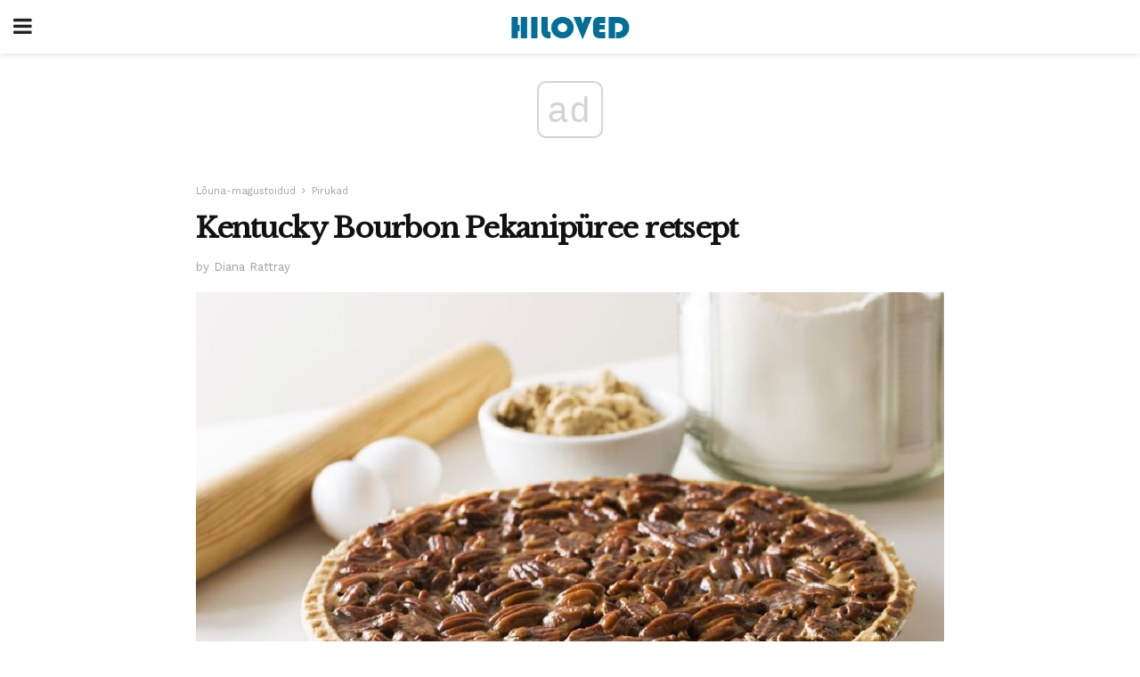

--- FILE ---
content_type: text/html; charset=utf-8
request_url: https://www.google.com/recaptcha/api2/aframe
body_size: 249
content:
<!DOCTYPE HTML><html><head><meta http-equiv="content-type" content="text/html; charset=UTF-8"></head><body><script nonce="gz0Dh2WcuWNNIrnC4sv0Kw">/** Anti-fraud and anti-abuse applications only. See google.com/recaptcha */ try{var clients={'sodar':'https://pagead2.googlesyndication.com/pagead/sodar?'};window.addEventListener("message",function(a){try{if(a.source===window.parent){var b=JSON.parse(a.data);var c=clients[b['id']];if(c){var d=document.createElement('img');d.src=c+b['params']+'&rc='+(localStorage.getItem("rc::a")?sessionStorage.getItem("rc::b"):"");window.document.body.appendChild(d);sessionStorage.setItem("rc::e",parseInt(sessionStorage.getItem("rc::e")||0)+1);localStorage.setItem("rc::h",'1768675464000');}}}catch(b){}});window.parent.postMessage("_grecaptcha_ready", "*");}catch(b){}</script></body></html>

--- FILE ---
content_type: application/javascript; charset=utf-8
request_url: https://fundingchoicesmessages.google.com/f/AGSKWxU1kcAf-jQfQwxt8UVXEXtC26EOxkS7hV5-4gddqYrXYhWef6nH7Kz_jQDC8JEwMJn9t38OqdZ70XlCYB8djE3Iq3NmNkAtdDFGn6tdxVO7wU903uPOB0TiMAEe6ZTg3zyfi1dpjM0PvDMC-vsoLk7-opWmirVzz-bdk7Kkb6BXQpm3h_S3vZLkPQ==/_/showAd300-/ad_tag_-ad-hrule-_ad_middle_/AdsPublisher.
body_size: -1292
content:
window['d5542b3d-66a5-4035-a6db-e0fd056ad195'] = true;

--- FILE ---
content_type: application/javascript; charset=utf-8
request_url: https://fundingchoicesmessages.google.com/f/AGSKWxVy0pxEP4lqTDtfVtn22qwoSy5cTrSo8GzWNZRRZLwA_-ODFeCvejRhkvAeTSs0uTRpvWS16-9hG2S1S6JfhISVEswhyqiSWOYiw3VLbX_NHoxO2Z__2dYpjoQeKbnu9tehwGo=?fccs=W251bGwsbnVsbCxudWxsLG51bGwsbnVsbCxudWxsLFsxNzY4Njc1NDYxLDg4MDAwMDAwMF0sbnVsbCxudWxsLG51bGwsW251bGwsWzddXSwiaHR0cHM6Ly9ldC5oaWxvdmVkLmNvbS9rZW50dWNreS1ib3VyYm9uLXBla2FuaXB1ZXJlZS1yZXRzZXB0LyIsbnVsbCxbWzgsIk05bGt6VWFaRHNnIl0sWzksImVuLVVTIl0sWzE5LCIyIl0sWzE3LCJbMF0iXSxbMjQsIiJdLFsyOSwiZmFsc2UiXV1d
body_size: -224
content:
if (typeof __googlefc.fcKernelManager.run === 'function') {"use strict";this.default_ContributorServingResponseClientJs=this.default_ContributorServingResponseClientJs||{};(function(_){var window=this;
try{
var OH=function(a){this.A=_.t(a)};_.u(OH,_.J);var PH=_.Zc(OH);var QH=function(a,b,c){this.B=a;this.params=b;this.j=c;this.l=_.F(this.params,4);this.o=new _.bh(this.B.document,_.O(this.params,3),new _.Og(_.Ok(this.j)))};QH.prototype.run=function(){if(_.P(this.params,10)){var a=this.o;var b=_.ch(a);b=_.Jd(b,4);_.gh(a,b)}a=_.Pk(this.j)?_.Xd(_.Pk(this.j)):new _.Zd;_.$d(a,9);_.F(a,4)!==1&&_.H(a,4,this.l===2||this.l===3?1:2);_.Dg(this.params,5)&&(b=_.O(this.params,5),_.fg(a,6,b));return a};var RH=function(){};RH.prototype.run=function(a,b){var c,d;return _.v(function(e){c=PH(b);d=(new QH(a,c,_.A(c,_.Nk,2))).run();return e.return({ia:_.L(d)})})};_.Rk(8,new RH);
}catch(e){_._DumpException(e)}
}).call(this,this.default_ContributorServingResponseClientJs);
// Google Inc.

//# sourceURL=/_/mss/boq-content-ads-contributor/_/js/k=boq-content-ads-contributor.ContributorServingResponseClientJs.en_US.M9lkzUaZDsg.es5.O/d=1/exm=kernel_loader,loader_js_executable/ed=1/rs=AJlcJMzanTQvnnVdXXtZinnKRQ21NfsPog/m=web_iab_tcf_v2_signal_executable
__googlefc.fcKernelManager.run('\x5b\x5b\x5b8,\x22\x5bnull,\x5b\x5bnull,null,null,\\\x22https:\/\/fundingchoicesmessages.google.com\/f\/AGSKWxXSdzLhtKkl-zesubciBh4aSzk1_1Kq8KwLje3mAgZDZwMJIkKsIYnoChUp0t5GlpAOYek1xBsAB_1VEogoquJ8x6jl5mij0MAztsIjnhvTqPtsWjZm7VUMvap4fkFfUDC3KLA\\\\u003d\\\x22\x5d,null,null,\x5bnull,null,null,\\\x22https:\/\/fundingchoicesmessages.google.com\/el\/AGSKWxUQVCKCyPIaqkULo62M90XPRX4NGLJlJ-KUf3SrsWlfdCcjPYHQHhS5OEe_SipLzjuE5Vtare2BJbCfW5dANiH0yeYenM8LABs93_zbyTovZ3bjV3wt5o9AL00LfAJ8k_mpUi4\\\\u003d\\\x22\x5d,null,\x5bnull,\x5b7\x5d\x5d\x5d,\\\x22hiloved.com\\\x22,1,\\\x22en\\\x22,null,null,null,null,1\x5d\x22\x5d\x5d,\x5bnull,null,null,\x22https:\/\/fundingchoicesmessages.google.com\/f\/AGSKWxWpRW3nlHlSG1VkTQcVaRPt9G2MtmnQw4DRNYXl9hVTjioNgndB9NTGce2ScJXYWo5kXNe_J_ufgAmh0M8BGQRbu1i9zr3dgxREp9QB2CoUgq_FVtRc06vW4RoKR3iNwGT0TKM\\u003d\x22\x5d\x5d');}